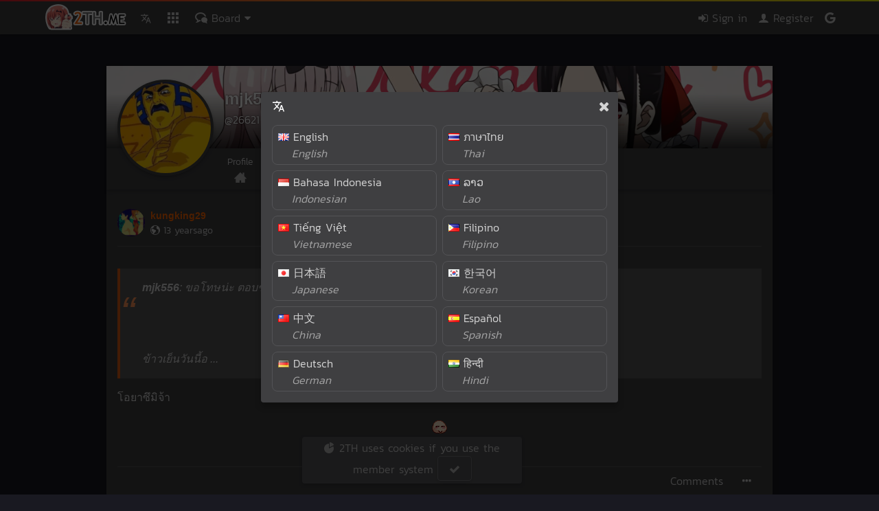

--- FILE ---
content_type: text/html;charset=utf-8
request_url: https://2th.me/@26621/status/568845
body_size: 4331
content:
<!doctype html><html class="dm no-js no-touch animation"><head><meta name="viewport" content="width=device-width, initial-scale=1, maximum-scale=1, user-scalable=0"><meta http-equiv="X-UA-Compatible" content="IE=edge"><link rel="shortcut icon" id="icon" href="//c.2th.me/ico/favicon-sc.png"><script>"use strict";!function(t,n){t.Env={},t.$env=function(i,a){function n(n){var t=n[i]||(n[i]={});if(a)for(var e in a)t[e]=a[e]}t.$&&$.setEnv?$.setEnv(n):n(t.Env)},t.$r=function(n){t.$?$(n):setTimeout(function(){$r(n)},33)},t.__s=(new Date).getTime();var e=n.createElement("script");e.type="text/javascript",e.src="//d.2th.me/d/assets/main.52cb108925597f77b8b6.js",n.head.appendChild(e)}(window,document);</script><title>mjk556 (-_-)</title><meta name="google" value="notranslate"><meta name="robots" content="noarchive"><meta name="msapplication-tap-highlight" content="no"><meta name="mobile-web-app-capable" content="yes"><meta name="application-name" content="2TH"><meta name="apple-mobile-web-app-capable" content="yes"><meta name="apple-mobile-web-app-status-bar-style" content="black"><meta name="apple-mobile-web-app-title" content="2TH"><meta name="msapplication-TileColor" content="#ff6f05"><meta name="theme-color" content="#ff6f05"><link rel="mask-icon" href="//c.2th.me/ico/safari-pinned-tab.svg" color="#ffb951"><link rel="manifest" href="/manifest.json"><meta property="og:site_name" content="2TH"><meta name="description" content="@26621"><meta name="twitter:description" content="@26621"><meta name="twitter:title" content="mjk556"><meta property="og:image" content="https://c.2th.me/ico/bigicon.png"><meta name="twitter:card" content="summary_large_image"><meta name="twitter:image" content="https://c.2th.me/ico/bigicon.png"><link type="text/css" rel="stylesheet" href="https://d.2th.me/d/assets/main.193f4961b828b251b02d.css"><link type="text/css" rel="stylesheet" href="https://d.2th.me/d/assets/profile.da4da069bc4f5e2e51af.css"><script>$env('profilescr');</script></head><body><div class="r navbar-wp" data-r="navbar"><div class="navbar-mini-l"><div class="c navbar-mini-btn navbar-tr" data-c="al" data-l="g"><i class="icon icon-translate"></i></div></div><div class="navbar-mini"><div class="c navbar-mini-btn" data-c="gotop"><i class="icon icon-caret-up"></i></div><div class="c navbar-mini-btn" data-c="navbar-toggle"><i class="icon icon-ellipsis-h"></i></div></div><div class="navbar"><div class="navbar-gradient"></div><div class="container navbar-container"><div class="navbar-component navbar-right navbar-user-wrapper"></div><a href="/" class="navbar-component navbar-component-mobile navbar-logo hide-less-xxs"><span class="hide-less-s"><div class="sprite sprite-logoborder"></div></span><span class="hide-more-s"><div class="sprite sprite-logoonly"></div></span></a><div class="navbar-component"><a href="#" class="navbar-component navbar-component-mobile navbar-main-menu c" data-c="al" data-l="g"><i class="icon icon-translate"></i></a></div><div class="navbar-component"><a href="#" data-disable-auto-position="1" class="navbar-component navbar-component-mobile navbar-main-menu navbar-apps dropdown-toggle"><i class="icon icon-apps"></i></a><div class="navbar-apps-dropdown dropdown dropdown-default"><span><a href="/"><i class="icon icon-bubbles3"></i>Board</a></span><span><a href="/chat/a/cafe"><i class="icon icon-chat"></i>Chat</a></span><span><a href="/store"><i class="icon icon-shopping-cart"></i>Item shop</a></span></div></div><div class="navbar-component"><a href="#" data-disable-auto-position="1" class="navbar-component navbar-component-mobile navbar-board navbar-main-menu dropdown-toggle"><i class="icon icon-bubbles3"></i><span class="hide-less-s"> Board <i class="icon icon-caret-down"></i></span></a><div class="navbar-board-dropdown dropdown dropdown-default scroll navbar-dropdown-height" data-animation="fade-in-down"><div class="container navbar-board-list"><div class="loader-center"><div class="loader"><div class="loader-item loader-item1"></div><div class="loader-item loader-item2"></div><div class="loader-item loader-item3"></div></div></div></div></div></div></div></div></div><div class="np-pushed"></div><div class="np-container"><script>$env('user', {"uid":26621,"bg":null,"userURL":26621,"emoticon":null,"customRank":null,"pet":"778\n#\nBlack Rock Shooter\n<CDN>old/anipet/pet/brs.png\nRock","badge":null});</script><script>$env('profilePrivacy', {});</script><div class="np-cover-wrap r thing" data-uid="26621" data-r="relation" data-relation="undefined"><div class="np-cover r cover26621 cdnr" data-r="usercover" data-uid="26621"></div><div class="np-cover-rd"></div><div class="np-cover-content nowrap"><div class="avatar"><img src="//c.2th.me/img/noavatar/d.png" class="avatar26621"></div><div class="np-headusername nowrap"><div class="np-username"><a href="/@26621" class="inline username username26621 rank-color r" target="_blank" data-r="username" data-uid="26621" data-nostyle="" data-reg="Thu Jun 23 2011 01:58:37 GMT+0700 (Indochina Time)" >mjk556</a></div><div class="np-userurl"><span title="User ID" class="tooltip userurl-copy">@26621</span></div></div></div><ul class="menu np-menu r" data-r="auto-select" data-selected="undefined"><li data-id="overview"><a href="/@26621">Profile<span><i class="icon icon-home"></i></span></a></li><li data-id="status"><a href="/@26621/wall">Status<span class="r" data-r="number">213</span></a></li><li data-id="blog"><a href="/@26621/blog">Blog<span class="r" data-r="number">1</span></a></li><li data-id="albums"><a href="/@26621/albums">Photos<span class="r" data-r="number">41</span></a></li><li data-id="threads"><a href="/@26621/threads">Threads<span class="r" data-r="number">14</span></a></li></ul><div class="np-covermenu"></div></div><div class="np-content"><div class="np-content-full"><div class="np-post thing" data-type="status" data-uid="26621" data-id="568845"><div class="np-post-head r" data-r="rank" data-rank="" data-credit="6767"><div class="avatar"><img src="//usercontent.2th.me/d/0/21/bq/ua/avatar.jpg" class="_laz avatar95030 avatar-img cdnr"></div><a href="/@95030" class="inline username username95030 rank-color r" target="_blank" data-r="username" data-uid="95030" data-nostyle="" data-reg="Thu Feb 23 2012 21:01:47 GMT+0700 (Indochina Time)" >kungking29</a><br><a href="/@26621/status/568845" class="np-post-time"><span class="tooltip" title="Everyone"><i class="icon icon-globe"></i></span> <span class="r" data-r="time" data-time="Wed Aug 29 2012 05:53:17 GMT+0700 (Indochina Time)"></span></a></div><div class="np-post-content read"><div class="r" data-r="bbcode"><div><blockquote><b>mjk556</b>: ขอโทษน่ะ ตอบช้าไปหน่อย พอดีออนทิ้งไว้<br>
<img src="https://c.2th.me/old//static/image/smiley/comcom/31.gif" class="_laz"><br>
ข้าวเย็นวันนี้อ ...</blockquote></div>โอยาซึมิจ้า&nbsp;&nbsp;<img src="https://c.2th.me/old/static/image/smiley/comcom/32.gif" class="_laz"></div></div><div class="np-post-vote"><div class="r" data-r="vote" data-voted="null" data-point="0" data-url="@user/26621/status/568845" data-reaction="null,0,0,0,0,0,0"></div></div><ul class="np-foot menu"><li><a href="#" data-c="profile-comment" class="c profile-comment"><span> Comments</span></a></li><li><a href="#" class="dropdown-toggle"><i class="icon icon-ellipsis-h"></i></a><div class="dropdown dropdown-default"><ul class="dropdown-option dropdown-close nowrap"></ul></div></li></ul><div class="np-comment ss"data-ss="profile-comment"></div></div></div></div></div>        <script>$env('session', {"isBot":false,"me":{"feature":"","uid":0},"admin":{},"langCode":"en","time":"2026-01-20T18:41:16.872Z","country":"us","nsfw":""});</script><script>$env('config', {"rankList":"0|Lurker|#aaa|<img src=\"<CDN>img/rank/0.png\">|<img src=\"<CDN>img/rank/0.jpg\">\n5|Newbie|#ffcc00|<img src=\"<CDN>img/rank/1.png\">|<img src=\"<CDN>img/rank/1.jpg\">\n10|Jr. Member|#ffcc00|<img src=\"<CDN>img/rank/2.png\">|<img src=\"<CDN>img/rank/2.jpg\">\n20|Member|#ff6600|<img src=\"<CDN>img/rank/3.png\">|<img src=\"<CDN>img/rank/3.jpg\">\n50|Sr. Member|#ff6600|<img src=\"<CDN>img/rank/4.png\">|<img src=\"<CDN>img/rank/4.jpg\">\n125|Master Member|#cc5500|<img src=\"<CDN>img/rank/5.png\">|<img src=\"<CDN>img/rank/5.jpg\">\n250|2TH Lover|#33ccff|<img src=\"<CDN>img/rank/6.png\">|<img src=\"<CDN>img/rank/6.jpg\">\n420|2TH Leader|#ff33cc|<img src=\"<CDN>img/rank/7.png\">|<img src=\"<CDN>img/rank/7.jpg\">","autoSSLDomainRegex":"/^(https?\\:)?\\/\\/(2th.me|c.2th.me|usercontent.2th.me|imgur\\.com|(?:(?:[a-z0-9-_.]+).)?imgur\\.com|blogspot\\.com|(?:(?:[a-z0-9-_.]+).)?blogspot\\.com|googleusercontent\\.com|(?:(?:[a-z0-9-_.]+).)?googleusercontent\\.com|i\\.redd\\.it|(?:(?:[a-z0-9-_.]+).)?tumblr\\.com|mixtape\\.moe|(?:(?:[a-z0-9-_.]+).)?mixtape\\.moe|archive\\.org|(?:(?:[a-z0-9-_.]+).)?archive\\.org|(?:(?:[a-z0-9-_.]+).)?postimg\\.org|(?:(?:[a-z0-9-_.]+).)?postimg\\.cc|(?:(?:[a-z0-9-_.]+).)?giphy\\.com|(?:(?:[a-z0-9-_.]+).)?gfycat\\.com|(?:(?:[a-z0-9-_.]+).)?redgifs\\.com|cdn\\.discordapp\\.com|external\\-content\\.duckduckgo\\.com)/i","grow":0.41,"petboxid":"10000","IS_DEV":false,"codeDonate":"","pcVersion":"21","showPc":"1"});</script><script type="application/ld+json">{"@context": "http://schema.org","@type": "WebSite","name": "2TH","alternateName": "2th.me","url": "https://2th.me"}</script><div class="_pc"></div><div class="footer"><div class="container footer-container"><div class="foot-block foot-logo"><a href="/"><div class="sprite sprite-footlogo"></div></a></div><ul class="foot-link foot-block"><li class="foot-head"><i class="icon icon-chain"></i> Link</li><li><a href="/wiki/Help">How to use 2TH</a></li><li><a href="/wiki/Rules">Site rules</a></li><li><a href="/wiki/Privacy_Policy">Privacy</a></li><li><a href="/p/r18">2TH R18</a></li></ul><ul class="foot-link foot-block"><li class="foot-head"><i class="icon icon-envelope-o"></i> Contact</li><li><a href="/wiki/Contact_us">Contact/Contact</a></li><li><a href="/wiki/Bug">Report a bug</a></li><li><a href="/wiki/Forgot_password">Forgot password</a></li><li><a href="/wiki/DMCA">DMCA</a></li></ul><ul class="foot-link foot-block"><li class="foot-head"><i class="icon icon-share"></i> Social Media</li><li><a href="https://g.2th.me/discordchat" target="_blank" rel="noopener noreferrer nofollow">Join Discord</a></li><li><a href="https://g.2th.me/steam" target="_blank" rel="noopener noreferrer nofollow">Steam</a></li><li><a href="https://g.2th.me/fb" target="_blank" rel="noopener noreferrer nofollow">Facebook Page</a></li></ul><ul class="foot-link foot-block"><li class="foot-head"><i class="icon icon-people"></i> Partners</li><li><a href="https://theporndude.com/th" target="_blank" rel="noopener noreferrer nofollow">ThePornDude</a></li><li><a href="https://g.2th.me/nut3" target="_blank" rel="noopener noreferrer nofollow">Online H-Game</a></li></ul><ul class="foot-link foot-block"><li class="foot-head"><i class="icon icon-heart"></i> Donate</li><li><a href="/master">2TH Master</a></li><li><a href="/master/lounge?type=month">Donors List</a></li></ul></div></div><div class="footer-bottom"><span class="dropdown-wrap"><span class="ee c no-select" data-c="ee">&copy; 2TH 🥚 <span class="r" data-r="year"></span></span> <a href="#" class="text-muted c btn btn-s auto" data-c="langpick"><i class="icon icon-translate"></i></a></span></div><script>(function(){function c(){var b=a.contentDocument||a.contentWindow.document;if(b){var d=b.createElement('script');d.innerHTML="window.__CF$cv$params={r:'9c10b480182bcf7b',t:'MTc2ODkzNDQ3Ng=='};var a=document.createElement('script');a.src='/cdn-cgi/challenge-platform/scripts/jsd/main.js';document.getElementsByTagName('head')[0].appendChild(a);";b.getElementsByTagName('head')[0].appendChild(d)}}if(document.body){var a=document.createElement('iframe');a.height=1;a.width=1;a.style.position='absolute';a.style.top=0;a.style.left=0;a.style.border='none';a.style.visibility='hidden';document.body.appendChild(a);if('loading'!==document.readyState)c();else if(window.addEventListener)document.addEventListener('DOMContentLoaded',c);else{var e=document.onreadystatechange||function(){};document.onreadystatechange=function(b){e(b);'loading'!==document.readyState&&(document.onreadystatechange=e,c())}}}})();</script><script defer src="https://static.cloudflareinsights.com/beacon.min.js/vcd15cbe7772f49c399c6a5babf22c1241717689176015" integrity="sha512-ZpsOmlRQV6y907TI0dKBHq9Md29nnaEIPlkf84rnaERnq6zvWvPUqr2ft8M1aS28oN72PdrCzSjY4U6VaAw1EQ==" data-cf-beacon='{"version":"2024.11.0","token":"a0b4a5db013443aab235dfc50b859a73","r":1,"server_timing":{"name":{"cfCacheStatus":true,"cfEdge":true,"cfExtPri":true,"cfL4":true,"cfOrigin":true,"cfSpeedBrain":true},"location_startswith":null}}' crossorigin="anonymous"></script>
</body></html>

--- FILE ---
content_type: text/html;charset=utf-8
request_url: https://2th.me/api/v2.0/user/26621/status/568845/comments?page=1&id=0&_t=1768934480&x-csrf=jhzury8krl8
body_size: 187
content:
{"locked":null,"perPage":10,"curPage":1,"total":0,"posts":[]}

--- FILE ---
content_type: application/javascript
request_url: https://d.2th.me/d/assets/icon.93980a1bc39460185b79.js
body_size: 139
content:
(window.webpackJsonp=window.webpackJsonp||[]).push([[8],{mYxL2xOk:function(n,o,w){"use strict";w.r(o)},rmAvO65P:function(n,o,w){w("mYxL2xOk")}}]);